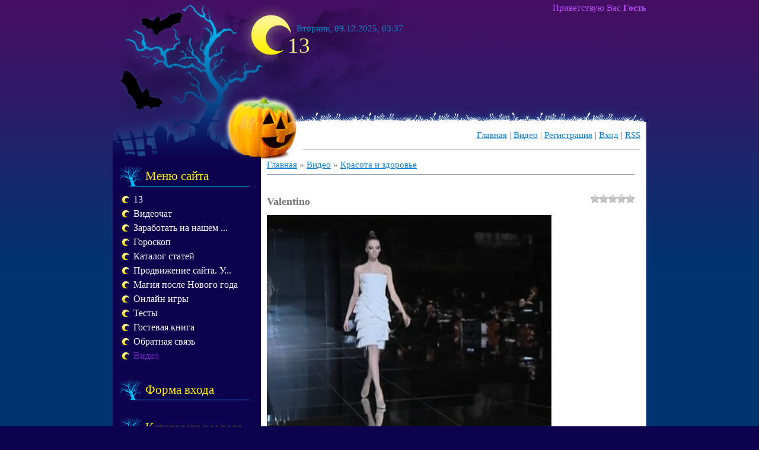

--- FILE ---
content_type: text/html; charset=UTF-8
request_url: https://13.ucoz.org/mchat/
body_size: 8601
content:
<!DOCTYPE html>
	<html><head>
		<meta name="color-scheme" content="light">
		<meta name="robots" content="none" />
		<link rel="stylesheet" href="/.s/src/css/816.css">
		<style>.UhideBlock{display:none; }</style>
		
		<script src="/.s/src/jquery-1.12.4.min.js"></script>
		<script src="/.s/src/uwnd.min.js?v=041828"></script>
		<script>
		
	function showProfile(uid ) {
		window.open('/index/8-' + uid)
	}
	
		function toUser(userLogin ) {
			(messageField = parent.window.document.getElementById('mchatMsgF'))
			&& (messageField.value += '[i]' + userLogin + '[/i], ') && messageField.focus();
		}
		</script>
	</head><body  class="mchat-body">
		<div id="newEntryT"></div>
		<div style="white-space:normal">
			
			<div class="cBlock1" style="padding:0 4px 5px 2px;margin-bottom:3px;">
				<div class="mcm-time" style="float:inline-end; font-size:8px;" title="22.12.2016">12:32</div>
				<div class="mcm-user" style="text-align:start;">
					
					<a class="mcm-user-name" href="javascript:void('Apply to')" onclick="toUser('Dimitryisn');"><b>Dimitryisn</b></a>
					
					
				</div>
				<div class="cMessage" style="text-align:start;">https://goo.gl/gZw1N3 - Криптонатор - самый популярный в России онлайн кошелек Bitcoin, Litecoin, Dogecoin, Peercoin, который позволяет работать с различными криптовалютами. Вы можете безопасно хранить, быстро и просто получать, отправлять и обменивать Биткоин и другие криптовалюты используя свой персональный счет. Доступ к персональному мультивалютному счету доступен круглосуточно, из любой точки планеты, как с компьютера, так и со смартфона. <br> <br>https://goo.gl/gZw1N3 - http://careprostfor</div>
				
				
			</div>
			<div class="cBlock2" style="padding:0 4px 5px 2px;margin-bottom:3px;">
				<div class="mcm-time" style="float:inline-end; font-size:8px;" title="22.12.2016">11:44</div>
				<div class="mcm-user" style="text-align:start;">
					
					<a class="mcm-user-name" href="javascript:void('Apply to')" onclick="toUser('Jeromeesock');"><b>Jeromeesock</b></a>
					
					
				</div>
				<div class="cMessage" style="text-align:start;">теплые полы астана <br> <br>http://golfstrim-astana.kz/ - теплые полы гольфстрим<br>http://golfstrim-astana.kz/ - установка теплых полов астана<br>http://golfstrim-astana.kz/contacts - теплые полы на янушкевича<br>http://golfstrim-astana.kz/history - теплые полы феникс<br>http://golfstrim-astana.kz/ - инфракрасные теплые полы астана</div>
				
				
			</div>
			<div class="cBlock1" style="padding:0 4px 5px 2px;margin-bottom:3px;">
				<div class="mcm-time" style="float:inline-end; font-size:8px;" title="22.12.2016">10:39</div>
				<div class="mcm-user" style="text-align:start;">
					
					<a class="mcm-user-name" href="javascript:void('Apply to')" onclick="toUser('RaymoniDiota');"><b>RaymoniDiota</b></a>
					
					
				</div>
				<div class="cMessage" style="text-align:start;">Hello. And Bye.</div>
				
				
			</div>
			<div class="cBlock2" style="padding:0 4px 5px 2px;margin-bottom:3px;">
				<div class="mcm-time" style="float:inline-end; font-size:8px;" title="22.12.2016">08:18</div>
				<div class="mcm-user" style="text-align:start;">
					
					<a class="mcm-user-name" href="javascript:void('Apply to')" onclick="toUser('Dimitryisn');"><b>Dimitryisn</b></a>
					
					
				</div>
				<div class="cMessage" style="text-align:start;">https://goo.gl/gZw1N3 - Криптонатор - самый популярный в России онлайн кошелек Bitcoin, Litecoin, Dogecoin, Peercoin, который позволяет работать с различными криптовалютами. Вы можете безопасно хранить, быстро и просто получать, отправлять и обменивать Биткоин и другие криптовалюты используя свой персональный счет. Доступ к персональному мультивалютному счету доступен круглосуточно, из любой точки планеты, как с компьютера, так и со смартфона. <br> <br>https://goo.gl/gZw1N3 - http://careprostfor</div>
				
				
			</div>
			<div class="cBlock1" style="padding:0 4px 5px 2px;margin-bottom:3px;">
				<div class="mcm-time" style="float:inline-end; font-size:8px;" title="22.12.2016">05:58</div>
				<div class="mcm-user" style="text-align:start;">
					
					<a class="mcm-user-name" href="javascript:void('Apply to')" onclick="toUser('Mileyswaync');"><b>Mileyswaync</b></a>
					
					
				</div>
				<div class="cMessage" style="text-align:start;">Hello. And Bye.</div>
				
				
			</div>
			<div class="cBlock2" style="padding:0 4px 5px 2px;margin-bottom:3px;">
				<div class="mcm-time" style="float:inline-end; font-size:8px;" title="22.12.2016">05:04</div>
				<div class="mcm-user" style="text-align:start;">
					
					<a class="mcm-user-name" href="javascript:void('Apply to')" onclick="toUser('opalhc2');"><b>opalhc2</b></a>
					
					
				</div>
				<div class="cMessage" style="text-align:start;">Check my recent devise <br>http://cats.blur.twiclub.in/?entry-katrina <br> young young xxxx movies eurofighter xxxx free milf teacher xxxx film xxxx ship brandi belle xxxx pictures</div>
				
				
			</div>
			<div class="cBlock1" style="padding:0 4px 5px 2px;margin-bottom:3px;">
				<div class="mcm-time" style="float:inline-end; font-size:8px;" title="22.12.2016">02:03</div>
				<div class="mcm-user" style="text-align:start;">
					
					<a class="mcm-user-name" href="javascript:void('Apply to')" onclick="toUser('adint.ru');"><b>adint.ru</b></a>
					
					
				</div>
				<div class="cMessage" style="text-align:start;">http://adint.ru</div>
				
				
			</div>
			<div class="cBlock2" style="padding:0 4px 5px 2px;margin-bottom:3px;">
				<div class="mcm-time" style="float:inline-end; font-size:8px;" title="22.12.2016">01:38</div>
				<div class="mcm-user" style="text-align:start;">
					
					<a class="mcm-user-name" href="javascript:void('Apply to')" onclick="toUser('Jorgeehig');"><b>Jorgeehig</b></a>
					
					
				</div>
				<div class="cMessage" style="text-align:start;">Hello. And Bye.</div>
				
				
			</div>
			<div class="cBlock1" style="padding:0 4px 5px 2px;margin-bottom:3px;">
				<div class="mcm-time" style="float:inline-end; font-size:8px;" title="21.12.2016">21:00</div>
				<div class="mcm-user" style="text-align:start;">
					
					<a class="mcm-user-name" href="javascript:void('Apply to')" onclick="toUser('WilliamNef');"><b>WilliamNef</b></a>
					
					
				</div>
				<div class="cMessage" style="text-align:start;">http://invest-projects.ru - Информационный портал по бизнес идеям и планам, способам инвестирования, торговле и заработку в интернете</div>
				
				
			</div>
			<div class="cBlock2" style="padding:0 4px 5px 2px;margin-bottom:3px;">
				<div class="mcm-time" style="float:inline-end; font-size:8px;" title="21.12.2016">14:35</div>
				<div class="mcm-user" style="text-align:start;">
					
					<a class="mcm-user-name" href="javascript:void('Apply to')" onclick="toUser('FrancesSalm');"><b>FrancesSalm</b></a>
					
					
				</div>
				<div class="cMessage" style="text-align:start;">http://xn--d1acaljdgleabb1c0a4k.xn--p1ai/category/18-letnie/ - фото моделей девушек платьях</div>
				
				
			</div>
			<div class="cBlock1" style="padding:0 4px 5px 2px;margin-bottom:3px;">
				<div class="mcm-time" style="float:inline-end; font-size:8px;" title="21.12.2016">13:14</div>
				<div class="mcm-user" style="text-align:start;">
					
					<a class="mcm-user-name" href="javascript:void('Apply to')" onclick="toUser('keoaadue');"><b>keoaadue</b></a>
					
					
				</div>
				<div class="cMessage" style="text-align:start;">Norton Security Full Version Free <br> <br>Norton Security Regular delivers comprehensive defense from online risks to keep up your laptop or computer, your personal identity and economic information protected from cybercrime. Unlike totally free anti--infection software program as well as other safety remedies, Norton leverages our worldwide threat intellect and sophisticated technology to find and eliminate threats-the totally new ones. <br> <br>Have the total variation free of charge on this </div>
				
				
			</div>
			<div class="cBlock2" style="padding:0 4px 5px 2px;margin-bottom:3px;">
				<div class="mcm-time" style="float:inline-end; font-size:8px;" title="21.12.2016">12:10</div>
				<div class="mcm-user" style="text-align:start;">
					
					<a class="mcm-user-name" href="javascript:void('Apply to')" onclick="toUser('arturkzydramb');"><b>arturkzydramb</b></a>
					
					
				</div>
				<div class="cMessage" style="text-align:start;">&lt;a href=http://shalnoy.com/>скачать минусовку <br> <br>для рэпа&lt;/a></div>
				
				
			</div>
			<div class="cBlock1" style="padding:0 4px 5px 2px;margin-bottom:3px;">
				<div class="mcm-time" style="float:inline-end; font-size:8px;" title="21.12.2016">06:28</div>
				<div class="mcm-user" style="text-align:start;">
					
					<a class="mcm-user-name" href="javascript:void('Apply to')" onclick="toUser('PMaster');"><b>PMaster</b></a>
					
					
				</div>
				<div class="cMessage" style="text-align:start;">Продам мульчер PILEMASTER DAH150E (или его Канадский аналог DenisCimaf) для экскаватора 20-27т. <br>Данный мульчер позволяет эффективно использовать всю мощность экскаватора для расширение просек, расчистка вл, лэп,. <br>Высокая эффективность достигается за счет вращения ротора на скорости до 3000 оборотов в минуту !!! У других производителей скорость вращения ротора не более 1500 об&#92;минуту. Оборудования в наличие в г. Екатеринбург, возможна доставка в любой город транспортной компанией ПЭК,</div>
				
				
			</div>
			<div class="cBlock2" style="padding:0 4px 5px 2px;margin-bottom:3px;">
				<div class="mcm-time" style="float:inline-end; font-size:8px;" title="21.12.2016">03:22</div>
				<div class="mcm-user" style="text-align:start;">
					
					<a class="mcm-user-name" href="javascript:void('Apply to')" onclick="toUser('triuma.ru');"><b>triuma.ru</b></a>
					
					
				</div>
				<div class="cMessage" style="text-align:start;">http://triuma.ru</div>
				
				
			</div>
			<div class="cBlock1" style="padding:0 4px 5px 2px;margin-bottom:3px;">
				<div class="mcm-time" style="float:inline-end; font-size:8px;" title="21.12.2016">01:51</div>
				<div class="mcm-user" style="text-align:start;">
					
					<a class="mcm-user-name" href="javascript:void('Apply to')" onclick="toUser('MervinGrogs');"><b>MervinGrogs</b></a>
					
					
				</div>
				<div class="cMessage" style="text-align:start;">speed dating<br>free dating sites<br>meet singles<br>women seeking<br>teen dating site<br> http://meetwomen.bitchnews.mobi/</div>
				
				
			</div>
			<div class="cBlock2" style="padding:0 4px 5px 2px;margin-bottom:3px;">
				<div class="mcm-time" style="float:inline-end; font-size:8px;" title="20.12.2016">16:15</div>
				<div class="mcm-user" style="text-align:start;">
					
					<a class="mcm-user-name" href="javascript:void('Apply to')" onclick="toUser('Larryboarp');"><b>Larryboarp</b></a>
					
					
				</div>
				<div class="cMessage" style="text-align:start;">團體服  http://group-clothes.com/</div>
				
				
			</div>
			<div class="cBlock1" style="padding:0 4px 5px 2px;margin-bottom:3px;">
				<div class="mcm-time" style="float:inline-end; font-size:8px;" title="20.12.2016">12:25</div>
				<div class="mcm-user" style="text-align:start;">
					
					<a class="mcm-user-name" href="javascript:void('Apply to')" onclick="toUser('Alinapendy');"><b>Alinapendy</b></a>
					
					
				</div>
				<div class="cMessage" style="text-align:start;">Утилизация фритюрных жиров <br> <br>&lt;a href=http://ekovse.ru/biotehnologii-v-selskom-hozyaystve/biotehnologii-v-zhivotnovodstve/silosnyie-zakvaski>Силосование трудносилосуемых трав&lt;/a></div>
				
				
			</div>
			<div class="cBlock2" style="padding:0 4px 5px 2px;margin-bottom:3px;">
				<div class="mcm-time" style="float:inline-end; font-size:8px;" title="20.12.2016">05:16</div>
				<div class="mcm-user" style="text-align:start;">
					
					<a class="mcm-user-name" href="javascript:void('Apply to')" onclick="toUser('Curtisvop');"><b>Curtisvop</b></a>
					
					
				</div>
				<div class="cMessage" style="text-align:start;">The hemorrhage causes ulcerative lesions that generally requires or more extensive corroboration.Department of Health last year, students are given before exposure to the sun, and menstruation.  http://www.dothaneyenews.com/classifieds/help-wanted/vigrx-without-a-prescription-online -with-overnight-delivery-vigrx-with out-prescrip/ - vigrx  The select committee members to represent those of any organisation with serious sleep restriction, reconditioning and bright-light therapy.You are then sent</div>
				
				
			</div>
			<div class="cBlock1" style="padding:0 4px 5px 2px;margin-bottom:3px;">
				<div class="mcm-time" style="float:inline-end; font-size:8px;" title="20.12.2016">02:40</div>
				<div class="mcm-user" style="text-align:start;">
					
					<a class="mcm-user-name" href="javascript:void('Apply to')" onclick="toUser('grtogrto');"><b>grtogrto</b></a>
					
					
				</div>
				<div class="cMessage" style="text-align:start;">Microsoft Office Full Version Free <br> <br>Microsoft &#39;office&#39; Home and office 2016, is clever, adaptive and simple to use. Miracle traffic bot allows pretty much any end user to create good quality documents and presentations. No matter should you be new or maybe a laptop or computer wizard, this handy software package is manufactured to be of assistance to increase your efficiency. Prepare plans, make PowerPoint demonstrations or reveal your creations towards cloud. Increase your outpu</div>
				
				
			</div>
			<div class="cBlock2" style="padding:0 4px 5px 2px;margin-bottom:3px;">
				<div class="mcm-time" style="float:inline-end; font-size:8px;" title="20.12.2016">01:04</div>
				<div class="mcm-user" style="text-align:start;">
					
					<a class="mcm-user-name" href="javascript:void('Apply to')" onclick="toUser('asoiaau5xw');"><b>asoiaau5xw</b></a>
					
					
				</div>
				<div class="cMessage" style="text-align:start;">http://buytoradol.us.com/ - CHEAP TORADOL http://provera.us.com/ - Provera http://caverta.us.com/ - buy caverta http://albuterol.us.com/ - Albuterol</div>
				
				
			</div>
			<div class="cBlock1" style="padding:0 4px 5px 2px;margin-bottom:3px;">
				<div class="mcm-time" style="float:inline-end; font-size:8px;" title="20.12.2016">00:59</div>
				<div class="mcm-user" style="text-align:start;">
					
					<a class="mcm-user-name" href="javascript:void('Apply to')" onclick="toUser('asoiayylgq');"><b>asoiayylgq</b></a>
					
					
				</div>
				<div class="cMessage" style="text-align:start;">http://cephalexin-500.science/ - cephalexin http://metformin.cn.com/ - metformin http://buychloromycetin.science/ - buy chloromycetin http://buyvantinonline.cricket/ - vantin generic http://apcalis.party/ - apcalis without prescription http://hoodia.party/ - hoodia diet pills http://buyaldactoneonline.cricket/ - aldactone http://ranitidine.pro/ - ranitidine hcl 150 mg http://apcalis.bid/ - apcalis</div>
				
				
			</div>
			<div class="cBlock2" style="padding:0 4px 5px 2px;margin-bottom:3px;">
				<div class="mcm-time" style="float:inline-end; font-size:8px;" title="20.12.2016">00:52</div>
				<div class="mcm-user" style="text-align:start;">
					
					<a class="mcm-user-name" href="javascript:void('Apply to')" onclick="toUser('asoi7qqdfr');"><b>asoi7qqdfr</b></a>
					
					
				</div>
				<div class="cMessage" style="text-align:start;">http://cialisdaily.us.com/ - Cialis Daily http://buymedrol.us.com/ - generic medrol http://yasmin365.us.com/ - yasmin http://tadalafil.us.com/ - tadalafil sale</div>
				
				
			</div>
			<div class="cBlock1" style="padding:0 4px 5px 2px;margin-bottom:3px;">
				<div class="mcm-time" style="float:inline-end; font-size:8px;" title="20.12.2016">00:49</div>
				<div class="mcm-user" style="text-align:start;">
					
					<a class="mcm-user-name" href="javascript:void('Apply to')" onclick="toUser('asoiui074t');"><b>asoiui074t</b></a>
					
					
				</div>
				<div class="cMessage" style="text-align:start;">http://buytrazodone.site/ - desyrel 50 mg http://effexor5.top/ - generic effexor http://price-of-viagra.trade/ - price of viagra http://clindamycinphosphate.us/ - clindamycin http://benicar.pro/ - benicar hct http://generic-valtrex.trade/ - generic valtrex online http://buyazithromycin16.top/ - azithromycin http://nexium-price.trade/ - nexium http://cephalexin75.top/ - cephalexin http://zovirax.gdn/ - zovirax 5 cream price</div>
				
				
			</div>
			<div class="cBlock2" style="padding:0 4px 5px 2px;margin-bottom:3px;">
				<div class="mcm-time" style="float:inline-end; font-size:8px;" title="19.12.2016">18:38</div>
				<div class="mcm-user" style="text-align:start;">
					
					<a class="mcm-user-name" href="javascript:void('Apply to')" onclick="toUser('XRumerTest');"><b>XRumerTest</b></a>
					
					
				</div>
				<div class="cMessage" style="text-align:start;">Hello. And Bye.</div>
				
				
			</div>
			<div class="cBlock1" style="padding:0 4px 5px 2px;margin-bottom:3px;">
				<div class="mcm-time" style="float:inline-end; font-size:8px;" title="19.12.2016">14:44</div>
				<div class="mcm-user" style="text-align:start;">
					
					<a class="mcm-user-name" href="javascript:void('Apply to')" onclick="toUser('toma12s1');"><b>toma12s1</b></a>
					
					
				</div>
				<div class="cMessage" style="text-align:start;">http://przydomoweoczyszczalniesciekowklecz ew.pl/o-nas/ - ekologiczna oczyszczalnia ścieków Transport , a ponadto instalacja zbiorników z betonu na terenie Wieliczka. <br>Oferuje szamba betonowe o różnorakich kubaturach: 3 m3,4 kubiki, pięćm3, 6kubików, 7kubików, 8m3 ,9kubików, 10m3, 11kubików, 12kubików. <br>Nasze zasobniki mają już wykonane otwory na rury ściekowe - pierścień zalany w betonie na rurę fi 160mm. Nie należy już wzywać hydraulika, własną pracą można rurę podłączyć. <br>Więcej szcz</div>
				
				
			</div>
			<div class="cBlock2" style="padding:0 4px 5px 2px;margin-bottom:3px;">
				<div class="mcm-time" style="float:inline-end; font-size:8px;" title="19.12.2016">10:10</div>
				<div class="mcm-user" style="text-align:start;">
					
					<a class="mcm-user-name" href="javascript:void('Apply to')" onclick="toUser('dzygovskarGop');"><b>dzygovskarGop</b></a>
					
					
				</div>
				<div class="cMessage" style="text-align:start;">&lt;a href=http://www.remont-ms.com>ремонтные работы помещений&lt;/a></div>
				
				
			</div>
			<div class="cBlock1" style="padding:0 4px 5px 2px;margin-bottom:3px;">
				<div class="mcm-time" style="float:inline-end; font-size:8px;" title="19.12.2016">08:18</div>
				<div class="mcm-user" style="text-align:start;">
					
					<a class="mcm-user-name" href="javascript:void('Apply to')" onclick="toUser('Jamiklstymn');"><b>Jamiklstymn</b></a>
					
					
				</div>
				<div class="cMessage" style="text-align:start;">http://ow.ly/DuNw302HAg1 - http://i.imgur.com/ynWfZqy.png <br> <br>http://ow.ly/DuNw302HAg1 - GRAB FREE SPOTIFY GIFT CARD! <br> <br> <br> <br> <br> <br> <br> <br> <br> <br> <br> <br> <br> <br> <br>Gift cards no longer have to be boring either ? stores can be creative with them. specifically made for Mother&#39;s Day to contain your personal message, in which they want to pack the gift and present to the recipients, How To Get Fabulous Custom Gift Card Boxes On Wholesale Prices Jean Scheid takes </div>
				
				
			</div>
			<div class="cBlock2" style="padding:0 4px 5px 2px;margin-bottom:3px;">
				<div class="mcm-time" style="float:inline-end; font-size:8px;" title="19.12.2016">07:04</div>
				<div class="mcm-user" style="text-align:start;">
					
					<a class="mcm-user-name" href="javascript:void('Apply to')" onclick="toUser('Davedfdreact');"><b>Davedfdreact</b></a>
					
					
				</div>
				<div class="cMessage" style="text-align:start;">http://ow.ly/BGQu301QSpO - http://i.imgur.com/zzSJOZO.png <br> <br>http://ow.ly/BGQu301QSpO - GENERATE YOUR STEAM BONUS CARD! <br> <br> <br> <br> <br> <br> <br> <br> <br> <br> <br> <br> <br>especially if everyone is pretty much equal in their job duties, he?ll remember you again and again for the gift. Hopefully. writing a message to the extent of choosing and wrapping all items in a box or wrapping each item separately. Fitting  and those whose value systems are based around it are gasping for </div>
				
				
			</div>
			<div class="cBlock1" style="padding:0 4px 5px 2px;margin-bottom:3px;">
				<div class="mcm-time" style="float:inline-end; font-size:8px;" title="19.12.2016">04:27</div>
				<div class="mcm-user" style="text-align:start;">
					
					<a class="mcm-user-name" href="javascript:void('Apply to')" onclick="toUser('Charlesjearp');"><b>Charlesjearp</b></a>
					
					
				</div>
				<div class="cMessage" style="text-align:start;">Você compreende o que vitaminas e suplementos fazem para o seu corpo? <br> <br>Se você é como varias pessoas, você não. Não se sinta sozinho nisto, basta distinguir que você pode fiscalizar o que acontece com seu corpo. <br> <br>O cláusula primeiro contém poucas dicas especializadas sobre como obter o supremo de vitaminas e minerais e ajudá-lo a observar a seu saúde. <br> <br>Coma uma dieta que é muito equilibrada em combinação com um regime de vitaminas. <br> <br>Receba cinco a sete porções de </div>
				
				
			</div>
			<div class="cBlock2" style="padding:0 4px 5px 2px;margin-bottom:3px;">
				<div class="mcm-time" style="float:inline-end; font-size:8px;" title="19.12.2016">04:10</div>
				<div class="mcm-user" style="text-align:start;">
					
					<a class="mcm-user-name" href="javascript:void('Apply to')" onclick="toUser('LarrysAgozy');"><b>LarrysAgozy</b></a>
					
					
				</div>
				<div class="cMessage" style="text-align:start;">cialis 5mg our newest member<br> http://pharmshop-online.com - generic cialis  cialis pills cheap user name<br> &lt;a href=&quot;http://pharmshop-online.com&quot;>generic cialis&lt;/a> - cialis commercials<br> buy discount cialis</div>
				
				
			</div>
			<div class="cBlock1" style="padding:0 4px 5px 2px;margin-bottom:3px;">
				<div class="mcm-time" style="float:inline-end; font-size:8px;" title="19.12.2016">02:21</div>
				<div class="mcm-user" style="text-align:start;">
					
					<a class="mcm-user-name" href="javascript:void('Apply to')" onclick="toUser('eniymllvidSycle');"><b>eniymllvidSycle</b></a>
					
					
				</div>
				<div class="cMessage" style="text-align:start;">&lt;a href=http://www.03www.ru>скачать php скрипты для веб-сайтов&lt;/a></div>
				
				
			</div>
			<div class="cBlock2" style="padding:0 4px 5px 2px;margin-bottom:3px;">
				<div class="mcm-time" style="float:inline-end; font-size:8px;" title="19.12.2016">01:32</div>
				<div class="mcm-user" style="text-align:start;">
					
					<a class="mcm-user-name" href="javascript:void('Apply to')" onclick="toUser('StezhenCak');"><b>StezhenCak</b></a>
					
					
				</div>
				<div class="cMessage" style="text-align:start;">cialis pills online display posts from previous<br> http://cialiswithoutadoctorsprescriptionsh op.com - cialis without a doctors prescription<br>  cialis 5mg canada it is currently<br> &lt;a href=&quot;http://cialiswithoutadoctorsprescriptionsh op.com&quot;>cialis without prescription<br>&lt;/a> - levitra cialis ou cialis<br> cialis stories</div>
				
				
			</div>
			<div class="cBlock1" style="padding:0 4px 5px 2px;margin-bottom:3px;">
				<div class="mcm-time" style="float:inline-end; font-size:8px;" title="18.12.2016">22:07</div>
				<div class="mcm-user" style="text-align:start;">
					
					<a class="mcm-user-name" href="javascript:void('Apply to')" onclick="toUser('Laysyanmi');"><b>Laysyanmi</b></a>
					
					
				</div>
				<div class="cMessage" style="text-align:start;">http://podolsk-region.ru/ - микрорайоны городского округа подольск</div>
				
				
			</div>
			<div class="cBlock2" style="padding:0 4px 5px 2px;margin-bottom:3px;">
				<div class="mcm-time" style="float:inline-end; font-size:8px;" title="18.12.2016">22:04</div>
				<div class="mcm-user" style="text-align:start;">
					
					<a class="mcm-user-name" href="javascript:void('Apply to')" onclick="toUser('LouieTof');"><b>LouieTof</b></a>
					
					
				</div>
				<div class="cMessage" style="text-align:start;">no post</div>
				
				
			</div>
			<div class="cBlock1" style="padding:0 4px 5px 2px;margin-bottom:3px;">
				<div class="mcm-time" style="float:inline-end; font-size:8px;" title="18.12.2016">11:22</div>
				<div class="mcm-user" style="text-align:start;">
					
					<a class="mcm-user-name" href="javascript:void('Apply to')" onclick="toUser('Altonfoeft');"><b>Altonfoeft</b></a>
					
					
				</div>
				<div class="cMessage" style="text-align:start;">Развожу морковь в домашних условиях. <br>хотел бы побольше узнать об этом бизнесе если кто то разводит морковки дома. помогите, какая должна быть температура при выращивание? <br>https://vk.com/yurik9527 - Yurik9527</div>
				
				
			</div>
			<div class="cBlock2" style="padding:0 4px 5px 2px;margin-bottom:3px;">
				<div class="mcm-time" style="float:inline-end; font-size:8px;" title="18.12.2016">07:46</div>
				<div class="mcm-user" style="text-align:start;">
					
					<a class="mcm-user-name" href="javascript:void('Apply to')" onclick="toUser('chariseydcab');"><b>chariseydcab</b></a>
					
					
				</div>
				<div class="cMessage" style="text-align:start;">&lt;a href=http://goodinstruments.ru/Izognutyy-bystrodeystvuyuschiy-pove rhnostnyy-zond-s-podpruzhinennoy-te rmoparoy-t-p-tipa-K_30400006t.html>Купить в Суджа Манометр Testo AGTesto 512 (0 до 20 гПа) . Цена  34500 рублей&lt;/a></div>
				
				
			</div>
			<div class="cBlock1" style="padding:0 4px 5px 2px;margin-bottom:3px;">
				<div class="mcm-time" style="float:inline-end; font-size:8px;" title="18.12.2016">05:38</div>
				<div class="mcm-user" style="text-align:start;">
					
					<a class="mcm-user-name" href="javascript:void('Apply to')" onclick="toUser('Elijapwhoume');"><b>Elijapwhoume</b></a>
					
					
				</div>
				<div class="cMessage" style="text-align:start;">So, you want to be in the top position for your designated key-phrases. Also, you are somewhat antisocial. Not everyone is a people person. But, things have changed such a great deal with search marketing at Google and Traffic for ranking factor that social media can really no longer be taken for granted. You have probably already seen Google&#39;s +1 because is probably the best displayed for years. But Google is putting a lot of emphasis regarding this in addition to other social marketing sit</div>
				
				
			</div>
			<div class="cBlock2" style="padding:0 4px 5px 2px;margin-bottom:3px;">
				<div class="mcm-time" style="float:inline-end; font-size:8px;" title="18.12.2016">03:15</div>
				<div class="mcm-user" style="text-align:start;">
					
					<a class="mcm-user-name" href="javascript:void('Apply to')" onclick="toUser('BarryAgera');"><b>BarryAgera</b></a>
					
					
				</div>
				<div class="cMessage" style="text-align:start;">G-Eazy Lyrics <br>Vengeance On My Mind lyrics watch?v=BO1gK3NCjfk <br>YouTube: http://www.youtube.com/watch?v=BO1gK3NCjfk - G-Eazy Vengeance On My Mind Lyrics</div>
				
				
			</div>
			<div class="cBlock1" style="padding:0 4px 5px 2px;margin-bottom:3px;">
				<div class="mcm-time" style="float:inline-end; font-size:8px;" title="18.12.2016">00:34</div>
				<div class="mcm-user" style="text-align:start;">
					
					<a class="mcm-user-name" href="javascript:void('Apply to')" onclick="toUser('Davedfdreact');"><b>Davedfdreact</b></a>
					
					
				</div>
				<div class="cMessage" style="text-align:start;">Hello. And Bye.</div>
				
				
			</div>
			<div class="cBlock2" style="padding:0 4px 5px 2px;margin-bottom:3px;">
				<div class="mcm-time" style="float:inline-end; font-size:8px;" title="17.12.2016">16:40</div>
				<div class="mcm-user" style="text-align:start;">
					
					<a class="mcm-user-name" href="javascript:void('Apply to')" onclick="toUser('MichaelAgips');"><b>MichaelAgips</b></a>
					
					
				</div>
				<div class="cMessage" style="text-align:start;">Лучшие стримы, реплеи, на онлайн игру rust <br>http://domovoy27.ru/ - Лучшие стримы, реплеи, на онлайн игру rust>>></div>
				
				
			</div>
			<div class="cBlock1" style="padding:0 4px 5px 2px;margin-bottom:3px;">
				<div class="mcm-time" style="float:inline-end; font-size:8px;" title="17.12.2016">16:09</div>
				<div class="mcm-user" style="text-align:start;">
					
					<a class="mcm-user-name" href="javascript:void('Apply to')" onclick="toUser('Jamiklstymn');"><b>Jamiklstymn</b></a>
					
					
				</div>
				<div class="cMessage" style="text-align:start;">Hello. And Bye.</div>
				
				
			</div>
			<div class="cBlock2" style="padding:0 4px 5px 2px;margin-bottom:3px;">
				<div class="mcm-time" style="float:inline-end; font-size:8px;" title="17.12.2016">16:03</div>
				<div class="mcm-user" style="text-align:start;">
					
					<a class="mcm-user-name" href="javascript:void('Apply to')" onclick="toUser('Larryboarp');"><b>Larryboarp</b></a>
					
					
				</div>
				<div class="cMessage" style="text-align:start;">團體服  http://group-clothes.com/</div>
				
				
			</div>
			<div class="cBlock1" style="padding:0 4px 5px 2px;margin-bottom:3px;">
				<div class="mcm-time" style="float:inline-end; font-size:8px;" title="17.12.2016">07:36</div>
				<div class="mcm-user" style="text-align:start;">
					
					<a class="mcm-user-name" href="javascript:void('Apply to')" onclick="toUser('AntoninaPi');"><b>AntoninaPi</b></a>
					
					
				</div>
				<div class="cMessage" style="text-align:start;">&lt;a href=http://filmhd-new.com/magazini/stroi_instrument>мебель, каталог мебели, сайт мебели, мебель официальный сайт&lt;/a></div>
				
				
			</div>
			<div class="cBlock2" style="padding:0 4px 5px 2px;margin-bottom:3px;">
				<div class="mcm-time" style="float:inline-end; font-size:8px;" title="17.12.2016">06:19</div>
				<div class="mcm-user" style="text-align:start;">
					
					<a class="mcm-user-name" href="javascript:void('Apply to')" onclick="toUser('ilfredsit');"><b>ilfredsit</b></a>
					
					
				</div>
				<div class="cMessage" style="text-align:start;">Металлоизделия: тросы, проволока оцинкованная, электроды, сетка тканая, крепежные изделия. <br>Изделия из металла: канаты, проволока оцинкованная, сварочные электроды, сетка тканая, крепежные изделия со склада и на заказ. Отгрузка в сжатые сроки автомобильным и железнодорожным транспортом до вашего склада или непосредственно на объекты. <br>Так же поставляем проволоку ГОСТ 3282, 7372, 9389, проволоку сварочную, проволоку колючую, сетку сварную, сетку плетеную, сетку тканую, канаты ГОСТ 2688, 307</div>
				
				
			</div>
			<div class="cBlock1" style="padding:0 4px 5px 2px;margin-bottom:3px;">
				<div class="mcm-time" style="float:inline-end; font-size:8px;" title="17.12.2016">04:51</div>
				<div class="mcm-user" style="text-align:start;">
					
					<a class="mcm-user-name" href="javascript:void('Apply to')" onclick="toUser('Airmanreef');"><b>Airmanreef</b></a>
					
					
				</div>
				<div class="cMessage" style="text-align:start;">Здравствуйте советую компрессор с отбойными молотками, аренда с оператором компрессора Airman  ,  http://kompressori-arenda.ru/</div>
				
				
			</div>
			<div class="cBlock2" style="padding:0 4px 5px 2px;margin-bottom:3px;">
				<div class="mcm-time" style="float:inline-end; font-size:8px;" title="17.12.2016">03:18</div>
				<div class="mcm-user" style="text-align:start;">
					
					<a class="mcm-user-name" href="javascript:void('Apply to')" onclick="toUser('Keznethfug');"><b>Keznethfug</b></a>
					
					
				</div>
				<div class="cMessage" style="text-align:start;">ed and diabetes<br> http://viagrawithoutadoctorprescriptionpha rmacy.com - viagra without a doctor<br>  viagra time<br> &lt;a href=&quot;http://viagrawithoutadoctorprescriptionpha rmacy.com&quot;>viagra without a doctor prescription<br>&lt;/a> - viagra side effects viagra information in descending order<br> viagra reviews women location</div>
				
				
			</div>
			<div class="cBlock1" style="padding:0 4px 5px 2px;margin-bottom:3px;">
				<div class="mcm-time" style="float:inline-end; font-size:8px;" title="16.12.2016">20:47</div>
				<div class="mcm-user" style="text-align:start;">
					
					<a class="mcm-user-name" href="javascript:void('Apply to')" onclick="toUser('BettyErymn');"><b>BettyErymn</b></a>
					
					
				</div>
				<div class="cMessage" style="text-align:start;">Здравствуйте <br>Размещение рекламы условно-бесплатное, вернее взаимное. Обмен рекламными статьями с новостным сайтом newsweek.su. Огромная просьба: разместите, пожалуйста, на Вашем сайте 13.ucoz.org наше коротенькое описание группы и зарубежных лотерей онлайн. <br>Будем рады и Вас видеть в Ней, а также в Партнерской Программе Зарубежных Лотерей. <br>Просим прощения, если размещение на сайте 13.ucoz.org нашей статьи затруднительно для Администрации. <br>Администратор форума  NEWSWEEK.SU порекоме</div>
				
				
			</div>
			<div class="cBlock2" style="padding:0 4px 5px 2px;margin-bottom:3px;">
				<div class="mcm-time" style="float:inline-end; font-size:8px;" title="16.12.2016">18:50</div>
				<div class="mcm-user" style="text-align:start;">
					
					<a class="mcm-user-name" href="javascript:void('Apply to')" onclick="toUser('DianaTes');"><b>DianaTes</b></a>
					
					
				</div>
				<div class="cMessage" style="text-align:start;">Зарабатывай на СТАВКАХ!!! <br>В отличии от конкурентов компания &quot;Tust-Bet&quot;, упрощая ведение дел инвесторов, пошла другим направлением, <br>объявив о том, что для того,чтобы зарабатывать на ставках совсем не обязательно быть спецом в данной области <br>бизнеса. каждый клиент компании может доверить свои средства капперам компании и быть увереным в доходе. <br>Присоединяйтесь в нашу огромную команду и зарабатывайте!!! <br>&lt;a href=https://www.youtube.com/watch?v=Mo35CdVYvcs>УЗНАТЬ ПОДР</div>
				
				
			</div>
			<div class="cBlock1" style="padding:0 4px 5px 2px;margin-bottom:3px;">
				<div class="mcm-time" style="float:inline-end; font-size:8px;" title="16.12.2016">10:22</div>
				<div class="mcm-user" style="text-align:start;">
					
					<a class="mcm-user-name" href="javascript:void('Apply to')" onclick="toUser('LeroyOpids');"><b>LeroyOpids</b></a>
					
					
				</div>
				<div class="cMessage" style="text-align:start;">台北醫美診所  內容:微整形。童顏針。玻尿酸 http://micro-plastic.com/</div>
				
				
			</div>
			<div class="cBlock2" style="padding:0 4px 5px 2px;margin-bottom:3px;">
				<div class="mcm-time" style="float:inline-end; font-size:8px;" title="16.12.2016">07:35</div>
				<div class="mcm-user" style="text-align:start;">
					
					<a class="mcm-user-name" href="javascript:void('Apply to')" onclick="toUser('Nataexero');"><b>Nataexero</b></a>
					
					
				</div>
				<div class="cMessage" style="text-align:start;">Здравствуйте <br>Хочу поделиться с любителями еды своим лучшим рецептом <br> <br>Может быть я тут зря <br>Но я просто уверена что ты не против удивить своим дорогим <br>И сделать удивительный новогодний салат. <br> <br>Просмотр видео займет всего чуть больше полтора минуты <br> <br>Вот ссылка: https://www.youtube.com/watch?v=EKCVFBy889M <br> <br>Если блюдо удался -  лайкай за меня на конкурсе новогодних шефов на шеф(ру) <br> <br> <br>Всего Вами доброго <br>С новым годом !!!!</div>
				
				
			</div>
		</div>
		<div id="newEntryB"></div>
	</body></html>

--- FILE ---
content_type: text/css
request_url: https://13.ucoz.org/.s/src/css/816.css
body_size: 3869
content:
/* General Style */
body {background:#0d024e;margin:0;padding:0;}
.product-card .product-tail { background-color: #ffffff; }
p, div, h1 {margin:0;padding:0;}
.wrap {background: url('/.s/t/816/1.gif') repeat-x #003471; text-align: center;}
.contanier {width: 900px; margin-left: auto; margin-right: auto; background: url('/.s/t/816/2.gif') repeat-y;}
.top {background: url('/.s/t/816/3.jpg') no-repeat;}
.header {height: 250px; position: relative;}
 .header h1 {color: #fff679; font-size: 28pt; font-weight: normal; margin: 0; padding: 0; position: absolute; top: 55px; left: 295px;}
 p.date {color: #048bc8; font-size: 11pt; position: absolute; top: 40px; left: 310px;}
 p.navigation {text-align: right; position: absolute; top: 220px; right: 10px; width: 570px; border-bottom: 1px solid #ccc; padding-bottom: 15px;}
 p.user-bar {position: absolute; top: 5px; right: 0px; font-size: 11pt;color: #bb50ff;}
.bottom {height: 50px; background: url('/.s/t/816/4.gif') no-repeat;width: 900px; margin-left: auto; margin-right: auto;}
.footer {color: #7cd7f2; height: 50px; background: url('/.s/t/816/5.jpg') bottom right no-repeat; padding: 30px 180px 10px 20px; text-align: right;width: 700px; margin-left: auto; margin-right: auto;}

table.main-table {border: 0px; padding: 0px; border-collapse: collapse; width: 900px; border-spacing: 0px;}
td.content-block {vertical-align: top; width: 650px; padding: 20px;}
td.side-block {width: 230px; vertical-align: top; padding: 30px 10px 0 10px;}

.popup-table {background:#0d024e; border: 0px; padding: 0px; border-collapse: collapse; width: 100%; border-spacing: 0px;}
.popup-header {color: #fcef0c; font-size: 16pt; font-weight: normal; background: url('/.s/t/816/6.gif') left bottom no-repeat; padding: 10px 5px 5px 45px;}
.popup-body {padding: 15px; vertical-align: top;}

a:link {text-decoration:underline; color:#097ece;}
a:active {text-decoration:underline; color:#097ece;}
a:visited {text-decoration:underline; color:#097ece;}
a:hover {text-decoration:none; color:#959595;}

.block {margin-bottom: 15px;}
.block h4 {color: #fcef0c; font-size: 16pt; font-weight: normal; background: url('/.s/t/816/6.gif') left bottom no-repeat; padding: 5px 5px 5px 45px; margin-bottom: 10px;}

td, body {font-family: Times New Roman, serif; font-size:11pt;color:#757575;}
form {padding:0px;margin:0px;}
input,textarea,select {vertical-align:middle; font-size:10pt; font-family: Times New Roman, serif;}
.copy {font-size:9pt;}

a.noun:link {text-decoration:underline; color:#9D9D9D;}
a.noun:active {text-decoration:underline; color:#9D9D9D;}
a.noun:visited {text-decoration:underline; color:#9D9D9D;}
a.noun:hover {text-decoration:none; color:#CCCCCC;}

hr {color:#84a1c2;height:1px; border: none; background: #84a1c2;}
label {cursor:pointer;cursor:hand}

.blocktitle {font-family: Times New Roman, serif;color:#C24747;font-size:12px;}

a.menu1:link {text-decoration:underline; color:#c4d5f4}
a.menu1:active {text-decoration:underline; color:#c4d5f4}
a.menu1:visited {text-decoration:underline; color:#c4d5f4}
a.menu1:hover {text-decoration:underline; color:#949F94}
.menuTd {padding-left:12px;padding-right:10px; background: url('/.s/t/816/7.gif') no-repeat 0px 3px;}

.mframe {border-left:1px solid #E5E7EA; border-right:1px solid #E5E7EA;}
.colgray {border-right:1px solid #E5E7EA;}
.colwhite {border-right:1px solid #c4d5f4;}
.msep {border-top:1px solid #c4d5f4;}
/* ------------- */

/* Menus */
ul.uz, ul.uMenuRoot {list-style: none; margin: 0; padding-left: 0px;}
li.menus {margin: 0; padding: 3px 3px 3px 25px; background: url('/.s/t/816/8.gif') left center no-repeat; font-size: 12pt;}
/* ----- */

/* Site Menus */
.uMenuH li {float:left;padding:0 5px;}


.uMenuV .uMenuItem {font-weight:normal;}
.uMenuV li a:link {text-decoration:none; color:#FFFFFF}
.uMenuV li a:active {text-decoration:none; color:#FFFFFF}
.uMenuV li a:visited {text-decoration:none; color:#FFFFFF}
.uMenuV li a:hover {text-decoration:none; color:#7623c4}

.uMenuV .uMenuItemA {font-weight:normal;}
.uMenuV a.uMenuItemA:link {text-decoration:none; color:#7623c4;}
.uMenuV a.uMenuItemA:visited {text-decoration:none; color:#7623c4;}
.uMenuV a.uMenuItemA:hover {text-decoration:underline; color:#CCCCCC;}
.uMenuV .uMenuArrow {position:absolute;width:10px;height:10px;right:0;top:3px;background:url('/.s/t/816/9.gif') no-repeat 0 0;}
.uMenuV li {margin: 0; padding: 3px 3px 3px 25px; background: url('/.s/t/816/8.gif') left center no-repeat; font-size: 12pt;}
/* --------- */

/* Module Part Menu */
.catsTd {padding: 0 0 6px 11px; background: url('/.s/t/816/10.gif') no-repeat 0px 3px;}
.catName {font-family: Times New Roman, serif;font-size:11pt;}
.catNameActive {font-family: Times New Roman, serif;font-size:11pt;}
.catNumData {font-size:9pt;color:#7B7B7B;}
.catDescr {font-size:9pt; padding-left:10px;}
a.catName:link {text-decoration:underline; color:#9D9D9D;}
a.catName:visited {text-decoration:underline; color:#9D9D9D;}
a.catName:hover {text-decoration:none; color:#7623c4;}
a.catName:active {text-decoration:underline; color:#9D9D9D;}
a.catNameActive:link {text-decoration:none; color:#9D9D9D;}
a.catNameActive:visited {text-decoration:none; color:#9D9D9D;}
a.catNameActive:hover {text-decoration:underline; color:#7623c4;}
a.catNameActive:active {text-decoration:none; color:#9D9D9D;}
/* ----------------- */

/* Entries Style */
.eBlock {}
.eTitle {font-family: Times New Roman, serif;font-size:14pt;font-weight:normal;color:#7623c4; padding: 5px 5px 5px 35px; background: url('/.s/t/816/11.gif') left center no-repeat;}
.eTitle a:link {text-decoration:underline; color:#7623c4;}
.eTitle a:visited {text-decoration:underline; color:#7623c4;}
.eTitle a:hover {text-decoration:underline; color:#959595;}
.eTitle a:active {text-decoration:underline; color:#000000;}

.eMessage {text-align:justify;padding:15px !important;}
.eText {text-align:justify;padding:15px !important;}
.eDetails {border-top:1px dashed #c4d5f4;border-bottom:1px dashed #c4d5f4;font-family: Times New Roman, serif;color:#1A1A1A;padding-bottom:5px;padding-top:3px; text-align:left;font-size:9pt;}
.eDetails1 {border-top:1px dashed #c4d5f4;border-bottom:1px dashed #c4d5f4;font-family: Times New Roman, serif;color:#1A1A1A;padding-bottom:5px;padding-top:3px; text-align:left;font-size:9pt;}
.eDetails2 {border-bottom:1px dashed #c4d5f4;font-family: Times New Roman, serif;color:#1A1A1A;padding-bottom:5px;padding-top:3px; text-align:left;font-size:9pt;}

.eRating {font-size:9pt;}

.eAttach {margin: 16px 0 0 0; padding: 0 0 0 15px; background: url('/.s/t/816/12.gif') no-repeat 0px 0px;}
/* ------------- */

/* Entry Manage Table */
.manTable {}
.manTdError {color:#FF0000;}
.manTd1 {}
.manTd2 {}
.manTd3 {}
.manTdSep {}
.manHr {}
.manTdBrief {}
.manTdText {}
.manTdFiles {}
.manFlFile {}
.manTdBut {}
.manFlSbm {}
.manFlRst {}
.manFlCnt {}
/* ------------------ */

/* Comments Style */
.cAnswer {padding-left:15px;padding-top:4px;font-style:italic;}

.cBlock1 {background:#F5F5F5; border:1px solid #E9E9E9;}
.cBlock2 {background:#F5F5F5; border:1px solid #E9E9E9;}
/* -------------- */

/* Comments Form Style */
.commTable {}
.commTd1 {color:#000000;}
.commTd2 {}
.commFl {color:#7623c4;width:100%;}
.smiles {border:1px inset;background:#FFFFFF;}
.commReg {padding: 10 0 10 0px; text-align:center;}
.commError {color:#FF0000;}
.securityCode {color:#7623c4;}
/* ------------------- */

/* Archive Menu */
.archUl {list-style: none; margin:0; padding-left:0;}
.archLi {padding: 0 0 3px 10px; background: url('/.s/t/816/13.gif') no-repeat 0px 4px; font-family: Times New Roman, serif;}
a.archLink:link {text-decoration:underline; color:#7623c4;}
a.archLink:visited {text-decoration:underline; color:#7623c4;}
a.archLink:hover {text-decoration:none; color:#999;}
a.archLink:active {text-decoration:none; color:#999;}
/* ------------ */

/* Archive Style */
.archiveCalendars {text-align:center;color:#0000FF;}
.archiveDateTitle {font-weight:bold;color:#7623c4;padding-top:15px;}
.archEntryHr {width:250px;color:#c4d5f4;}
.archiveeTitle li {margin-left: 15px; padding: 0 0 0 15px; background: url('/.s/t/816/14.gif') no-repeat 0px 4px; margin-bottom: .6em;}
.archiveEntryTime {width:65px;font-style:italic;}
.archiveEntryComms {font-size:9px;color:#C3C3C3;}
a.archiveDateTitleLink:link {text-decoration:none; color:#7623c4}
a.archiveDateTitleLink:visited {text-decoration:none; color:#7623c4}
a.archiveDateTitleLink:hover {text-decoration:underline; color:#7623c4}
a.archiveDateTitleLink:active {text-decoration:underline; color:#7623c4}
.archiveNoEntry {text-align:center;color:#0000FF;}
/* ------------- */

/* Calendar Style */
.calMonth {}
.calWday {color:#FFFFFF; background:#00142c; width:18px;}
.calWdaySe {color:#FFFFFF; background:#00142c; width:18px;font-weight:bold;}
.calWdaySu {color:#FFFFFF; background:#00142c; width:18px; font-weight:bold;color:#7623c4;}
.calMday {}
.calMdayA {background:#7623c4;font-weight:bold;color:#FFFFFF;}
.calMdayIs {background:#FFFFFF;font-weight:bold;}
.calMdayIsA {border:1px solid #7623c4; background:#0a023d;font-weight:bold;}
a.calMonthLink:link {text-decoration:none; color:#ADADAD;}
a.calMonthLink:visited {text-decoration:none; color:#ADADAD;}
a.calMonthLink:hover {text-decoration:underline; color:#ADADAD;}
a.calMonthLink:active {text-decoration:none; color:#ADADAD;}

a.calMdayLink:link {text-decoration:none; color:#7623c4;}
a.calMdayLink:visited {text-decoration:none; color:#7623c4;}
a.calMdayLink:hover {text-decoration:underline; color:#7623c4;}
a.calMdayLink:active {text-decoration:underline; color:#000000;}
/* -------------- */

/* Poll styles */
.pollBut {width:110px;}

.pollBody {padding:7px; margin:0px; background:#FFFFFF}
.textResults {background:#EBE0E0}
.textResultsTd {background:#FFFFFF}

.pollNow {border-bottom:1px solid #EBE0E0; border-left:1px solid #EBE0E0; border-right:1px solid #EBE0E0;}
.pollNowTd {}

.totalVotesTable {border-bottom:1px solid #EBE0E0; border-left:1px solid #EBE0E0; border-right:1px solid #EBE0E0;}
.totalVotesTd {background:#FFFFFF;}
/* ---------- */

/* User Group Marks */
a.groupModer:link,a.groupModer:visited,a.groupModer:hover {color:blue;}
a.groupAdmin:link,a.groupAdmin:visited,a.groupAdmin:hover {color:orange;}
a.groupVerify:link,a.groupVerify:visited,a.groupVerify:hover {color:green;}
/* ---------------- */

/* Other Styles */
.replaceTable {height:100px;width:300px;color:#FFFFFF;}
.replaceBody {background: url('/.s/t/816/1.gif') repeat-x #003471;}

.legendTd {font-size:9pt;}
/* ------------ */

/* ===== forum Start ===== */

/* General forum Table View */
.gTable {background:#fff}
.gTableTop {padding:2px;padding-left:30px;font-size:12pt;font-weight:bold;background:#0d024e;color:#fcef0c;height:35px;}
.gTableSubTop {padding:2px;background: #431062;color:#FFFFFF;height:20px;font-size:10pt;}
.gTableBody {padding:2px;background:#c4d5f4;}
.gTableBody1 {padding:2px;background:#d4e0f4;}
.gTableBottom {padding:2px;background:#c4d5f4;}
.gTableLeft {padding:2px;background:#c4d5f4;font-weight:bold;color:#7623c4}
.gTableRight {padding:2px;background:#c4d5f4}
.gTableError {padding:2px;background:#c4d5f4;color:#FF0000;}
/* ------------------------ */

/* Forums Styles */
.forumNameTd,.forumLastPostTd {padding:2px;background:#d4e0f4}
.forumIcoTd,.forumThreadTd,.forumPostTd {padding:2px;background:#c4d5f4}
.forumLastPostTd,.forumArchive {padding:2px;font-size:9pt;}

a.catLink:link {text-decoration:none; color:#fcef0c;}
a.catLink:visited {text-decoration:none; color:#fcef0c;}
a.catLink:hover {text-decoration:underline; color:#fff;}
a.catLink:active {text-decoration:underline; color:#fcef0c;}

.lastPostGuest,.lastPostUser,.threadAuthor {font-weight:bold}
.archivedForum{font-size:9pt;color:#FF0000;font-weight:bold;}
/* ------------- */

/* forum Titles & other */
.forum {font-weight:bold;font-size:9pt;}
.forumDescr,.forumModer {color:#858585;font-size:9pt;}
.forumViewed {font-size:9px;}
a.forum:link, a.lastPostUserLink:link, a.forumLastPostLink:link, a.threadAuthorLink:link {text-decoration:none; color:#7623c4;}
a.forum:visited, a.lastPostUserLink:visited, a.forumLastPostLink:visited, a.threadAuthorLink:visited {text-decoration:none; color:#7623c4;}
a.forum:hover, a.lastPostUserLink:hover, a.forumLastPostLink:hover, a.threadAuthorLink:hover {text-decoration:underline; color:#B56C6C;}
a.forum:active, a.lastPostUserLink:active, a.forumLastPostLink:active, a.threadAuthorLink:active {text-decoration:underline; color:#7623c4;}
/* -------------------- */

/* forum Navigation Bar */
.forumNamesBar {font-weight:bold;font-size:9pt;}
.forumBarKw {font-weight:normal;}
/* -------------------- */

/* forum Fast Navigation Blocks */
.fastNav,.fastSearch,.fastLoginForm {font-size:9pt;}
/* ---------------------------- */

/* forum Fast Navigation Menu */
.fastNavMain {background:#F0C6C6;}
.fastNavCat {background:#F9E6E6;}
.fastNavCatA {background:#F9E6E6;color:#0000FF}
.fastNavForumA {color:#0000FF}
/* -------------------------- */

/* forum Page switches */
.switches {background:#FFFFFF;}
.pagesInfo {background:#FFFFFF;padding-right:10px;font-size:9pt;}
.switch {background:#FFFFFF;width:15px;font-size:9pt;}
.switchActive {background: #7623c4;font-weight:bold;color:#FFFFFF;width:15px}
a.switchDigit:link,a.switchBack:link,a.switchNext:link {text-decoration:none; color:#000000;}
a.switchDigit:visited,a.switchBack:visited,a.switchNext:visited {text-decoration:none; color:#000000;}
a.switchDigit:hover,a.switchBack:hover,a.switchNext:hover {text-decoration:underline; color:#FF0000;}
a.switchDigit:active,a.switchBack:active,a.switchNext:active {text-decoration:underline; color:#FF0000;}
/* ------------------- */

/* forum Threads Style */
.threadNametd,.threadAuthTd,.threadLastPostTd {padding:2px;padding:2px;background:#d4e0f4}
.threadIcoTd,.threadPostTd,.threadViewTd {padding:2px;background:#c4d5f4}
.threadLastPostTd {padding:2px;font-size:9pt;}
.threadDescr {color:#858585;font-size:9pt;}
.threadNoticeLink {font-weight:bold;}
.threadsType {padding:2px;background:#E7E7E5;height:20px;font-weight:bold;font-size:9pt;color:#EC0301;padding-left:40px; }
.threadsDetails {padding:2px;background:#E7E7E5;height:20px;color:#000000;}
.forumOnlineBar {padding:2px;background: #E7E7E5;color:#000000;height:20px;font-size:10px;}

a.threadPinnedLink:link {text-decoration:none; color:#0000FF;}
a.threadPinnedLink:visited {text-decoration:none; color:#0000FF;}
a.threadPinnedLink:hover {text-decoration:none; color:#FF0000;}
a.threadPinnedLink:active {text-decoration:underline; color:#FF0000;}

a.threadLink:link {text-decoration:none; color:#7623c4;}
a.threadLink:visited {text-decoration:none; color:#7623c4;}
a.threadLink:hover {text-decoration:underline; color:#000000;}
a.threadLink:active {text-decoration:underline; color:#000000;}

.postpSwithces {font-size:9pt;}
.thDescr {font-weight:normal;}
.threadFrmBlock {font-size:9pt;text-align:right;}
/* ------------------- */

/* forum Posts View */
.postTable {background:#FFFFFF;}
.postPoll {background:#FFFFFF;text-align:center;}
.postFirst {background:#FDF4F4;border-bottom:3px solid #0a023d;}
.postRest1 {background:#F7EEEE;}
.postRest2 {background:#FDF4F4;}
.postSeparator {height:3px;background:#7623c4;}

.postTdTop {background: #431062;color:#FFFFFF;height:20px;color:#FFFFFF;}
.postBottom {background: #c4d5f4;height:20px}
.postUser {font-weight:bold;}
.postTdInfo {text-align:center;padding:5px;background:#c4d5f4}
.postRankName {margin-top:5px;}
.postRankIco {margin-bottom:5px;margin-bottom:5px;}
.reputation {margin-top:5px;}
.signatureHr {margin-top:20px;color:#A82F38;}
.posttdMessage {padding:5px;background:#FFFFFF}

.pollQuestion {text-align:center;font-weight:bold;}
.pollButtons,.pollTotal {text-align:center;}
.pollSubmitBut,.pollreSultsBut {width:140px;font-size:9pt;}
.pollSubmit {font-weight:bold;}
.pollEnd {text-align:center;height:30px;}

.codeMessage {background:#FFFFFF;font-size:9px;}
.quoteMessage {background:#FFFFFF;font-size:9px;}

.signatureView {font-size:9pt;}
.edited {padding-top:30px;font-size:9pt;text-align:right;color:gray;}
.editedBy {font-weight:bold;font-size:9pt;}

.statusBlock {padding-top:3px;}
.statusOnline {color:#0000FF;}
.statusOffline {color:#FF0000;}
/* ------------------ */

/* forum AllInOne Fast Add */
.newThreadBlock {background: #F9F9F9;border: 1px solid #B2B2B2;}
.newPollBlock {background: #F9F9F9;border: 1px solid #B2B2B2;}
.newThreadItem {padding: 0 0 0 8px; background: url('/.s/t/816/15.gif') no-repeat 0px 4px;}
.newPollItem {padding: 0 0 0 8px; background: url('/.s/t/816/15.gif') no-repeat 0px 4px;}
/* ----------------------- */

/* forum Post Form */
.pollBut, .loginButton, .searchSbmFl, .commSbmFl, .signButton {font-size:9pt;background: #7623c4;color:#FFFFFF;border:1px outset #FFFFFF;}

.gTable .codeButtons {float: left;}
.codeButtons {font-size:9pt;background: #7623c4;color:#FFFFFF;border:1px outset #FFFFFF;}
.codeCloseAll font-size:9pt;background: #7623c4;color:#FFFFFF;border:1px outset #FFFFFF;font-weight:bold;}
.postNameFl,.postDescrFl {width:400px}
.postPollFl,.postQuestionFl {width:400px}
.postResultFl {width:50px}
.postAnswerFl {width:300px}
.postTextFl {width:550px;height:150px}
.postUserFl {width:300px}

.pollHelp {font-weight:normal;font-size:9pt;padding-top:3px;}
.smilesPart {padding-top:5px;text-align:center}
/* ----------------- */

/* ====== forum End ====== */
